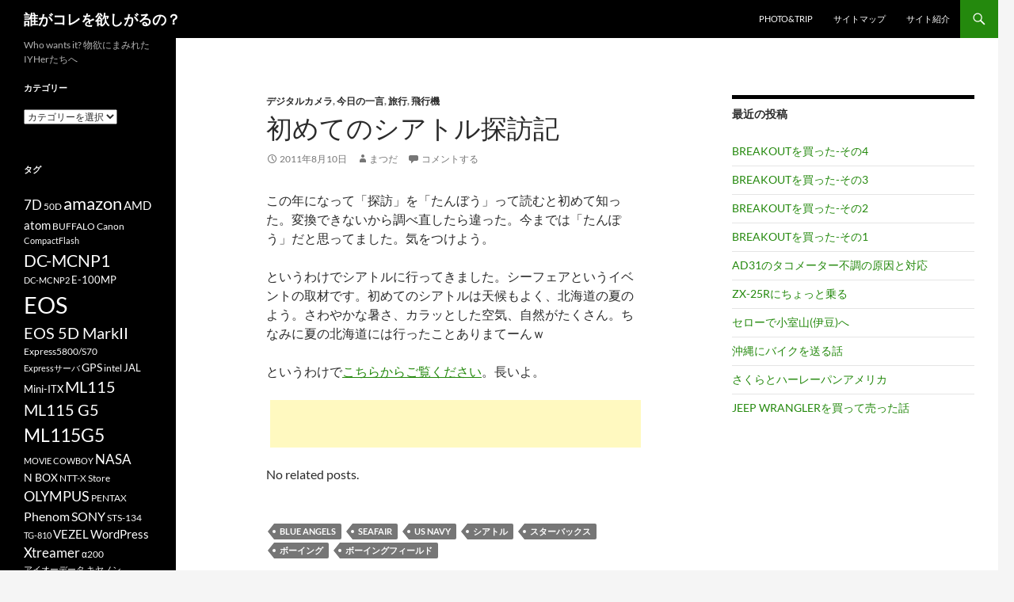

--- FILE ---
content_type: text/html; charset=UTF-8
request_url: https://www.whowants.net/wp/2011/08/%E5%88%9D%E3%82%81%E3%81%A6%E3%81%AE%E3%82%B7%E3%82%A2%E3%83%88%E3%83%AB%E6%8E%A2%E8%A8%AA%E8%A8%98/
body_size: 18112
content:
<!DOCTYPE html>
<html dir="ltr" lang="ja" prefix="og: https://ogp.me/ns#">
<head>
	<meta charset="UTF-8">
	<meta name="viewport" content="width=device-width, initial-scale=1.0">
	<title>初めてのシアトル探訪記 | 誰がコレを欲しがるの？</title>
	<link rel="profile" href="https://gmpg.org/xfn/11">
	<link rel="pingback" href="https://www.whowants.net/wp/xmlrpc.php">
	
		<!-- All in One SEO 4.9.3 - aioseo.com -->
	<meta name="description" content="この年になって「探訪」を「たんぼう」って読むと初めて知った。変換できないから調べ直したら違った。今までは「たん" />
	<meta name="robots" content="max-image-preview:large" />
	<meta name="author" content="まつだ"/>
	<meta name="google-site-verification" content="bsqvxYXP7VPopS4JpTRnezY0bP-KQM5JRUctacqzTXk" />
	<meta name="keywords" content="blue angels,seafair,us navy,シアトル,スターバックス,ボーイング,ボーイングフィールド,デジタルカメラ,今日の一言,旅行,飛行機" />
	<link rel="canonical" href="https://www.whowants.net/wp/2011/08/%e5%88%9d%e3%82%81%e3%81%a6%e3%81%ae%e3%82%b7%e3%82%a2%e3%83%88%e3%83%ab%e6%8e%a2%e8%a8%aa%e8%a8%98/" />
	<meta name="generator" content="All in One SEO (AIOSEO) 4.9.3" />

		<!-- Global site tag (gtag.js) - Google Analytics -->
<script async src="https://www.googletagmanager.com/gtag/js?id=UA-5580933-1"></script>
<script>
 window.dataLayer = window.dataLayer || [];
 function gtag(){dataLayer.push(arguments);}
 gtag('js', new Date());

 gtag('config', 'UA-5580933-1');
</script>
		<meta property="og:locale" content="ja_JP" />
		<meta property="og:site_name" content="誰がコレを欲しがるの？ | Who wants it? 物欲にまみれたIYHerたちへ" />
		<meta property="og:type" content="article" />
		<meta property="og:title" content="初めてのシアトル探訪記 | 誰がコレを欲しがるの？" />
		<meta property="og:description" content="この年になって「探訪」を「たんぼう」って読むと初めて知った。変換できないから調べ直したら違った。今までは「たん" />
		<meta property="og:url" content="https://www.whowants.net/wp/2011/08/%e5%88%9d%e3%82%81%e3%81%a6%e3%81%ae%e3%82%b7%e3%82%a2%e3%83%88%e3%83%ab%e6%8e%a2%e8%a8%aa%e8%a8%98/" />
		<meta property="article:published_time" content="2011-08-10T00:38:41+00:00" />
		<meta property="article:modified_time" content="2011-08-28T03:19:00+00:00" />
		<meta name="twitter:card" content="summary" />
		<meta name="twitter:title" content="初めてのシアトル探訪記 | 誰がコレを欲しがるの？" />
		<meta name="twitter:description" content="この年になって「探訪」を「たんぼう」って読むと初めて知った。変換できないから調べ直したら違った。今までは「たん" />
		<script type="application/ld+json" class="aioseo-schema">
			{"@context":"https:\/\/schema.org","@graph":[{"@type":"Article","@id":"https:\/\/www.whowants.net\/wp\/2011\/08\/%e5%88%9d%e3%82%81%e3%81%a6%e3%81%ae%e3%82%b7%e3%82%a2%e3%83%88%e3%83%ab%e6%8e%a2%e8%a8%aa%e8%a8%98\/#article","name":"\u521d\u3081\u3066\u306e\u30b7\u30a2\u30c8\u30eb\u63a2\u8a2a\u8a18 | \u8ab0\u304c\u30b3\u30ec\u3092\u6b32\u3057\u304c\u308b\u306e\uff1f","headline":"\u521d\u3081\u3066\u306e\u30b7\u30a2\u30c8\u30eb\u63a2\u8a2a\u8a18","author":{"@id":"https:\/\/www.whowants.net\/wp\/author\/matsuda\/#author"},"publisher":{"@id":"https:\/\/www.whowants.net\/wp\/#person"},"image":{"@type":"ImageObject","@id":"https:\/\/www.whowants.net\/wp\/2011\/08\/%e5%88%9d%e3%82%81%e3%81%a6%e3%81%ae%e3%82%b7%e3%82%a2%e3%83%88%e3%83%ab%e6%8e%a2%e8%a8%aa%e8%a8%98\/#articleImage","url":"https:\/\/secure.gravatar.com\/avatar\/66de183db70f8bdfd6ec4e9ac1f25d8b67562cb92015185880770010c8068f46?s=96&d=wavatar&r=g","width":96,"height":96,"caption":"\u307e\u3064\u3060"},"datePublished":"2011-08-10T09:38:41+09:00","dateModified":"2011-08-28T12:19:00+09:00","inLanguage":"ja","mainEntityOfPage":{"@id":"https:\/\/www.whowants.net\/wp\/2011\/08\/%e5%88%9d%e3%82%81%e3%81%a6%e3%81%ae%e3%82%b7%e3%82%a2%e3%83%88%e3%83%ab%e6%8e%a2%e8%a8%aa%e8%a8%98\/#webpage"},"isPartOf":{"@id":"https:\/\/www.whowants.net\/wp\/2011\/08\/%e5%88%9d%e3%82%81%e3%81%a6%e3%81%ae%e3%82%b7%e3%82%a2%e3%83%88%e3%83%ab%e6%8e%a2%e8%a8%aa%e8%a8%98\/#webpage"},"articleSection":"\u30c7\u30b8\u30bf\u30eb\u30ab\u30e1\u30e9, \u4eca\u65e5\u306e\u4e00\u8a00, \u65c5\u884c, \u98db\u884c\u6a5f, Blue Angels, Seafair, US NAVY, \u30b7\u30a2\u30c8\u30eb, \u30b9\u30bf\u30fc\u30d0\u30c3\u30af\u30b9, \u30dc\u30fc\u30a4\u30f3\u30b0, \u30dc\u30fc\u30a4\u30f3\u30b0\u30d5\u30a3\u30fc\u30eb\u30c9"},{"@type":"BreadcrumbList","@id":"https:\/\/www.whowants.net\/wp\/2011\/08\/%e5%88%9d%e3%82%81%e3%81%a6%e3%81%ae%e3%82%b7%e3%82%a2%e3%83%88%e3%83%ab%e6%8e%a2%e8%a8%aa%e8%a8%98\/#breadcrumblist","itemListElement":[{"@type":"ListItem","@id":"https:\/\/www.whowants.net\/wp#listItem","position":1,"name":"Home","item":"https:\/\/www.whowants.net\/wp","nextItem":{"@type":"ListItem","@id":"https:\/\/www.whowants.net\/wp\/topics\/simpleword\/#listItem","name":"\u4eca\u65e5\u306e\u4e00\u8a00"}},{"@type":"ListItem","@id":"https:\/\/www.whowants.net\/wp\/topics\/simpleword\/#listItem","position":2,"name":"\u4eca\u65e5\u306e\u4e00\u8a00","item":"https:\/\/www.whowants.net\/wp\/topics\/simpleword\/","nextItem":{"@type":"ListItem","@id":"https:\/\/www.whowants.net\/wp\/2011\/08\/%e5%88%9d%e3%82%81%e3%81%a6%e3%81%ae%e3%82%b7%e3%82%a2%e3%83%88%e3%83%ab%e6%8e%a2%e8%a8%aa%e8%a8%98\/#listItem","name":"\u521d\u3081\u3066\u306e\u30b7\u30a2\u30c8\u30eb\u63a2\u8a2a\u8a18"},"previousItem":{"@type":"ListItem","@id":"https:\/\/www.whowants.net\/wp#listItem","name":"Home"}},{"@type":"ListItem","@id":"https:\/\/www.whowants.net\/wp\/2011\/08\/%e5%88%9d%e3%82%81%e3%81%a6%e3%81%ae%e3%82%b7%e3%82%a2%e3%83%88%e3%83%ab%e6%8e%a2%e8%a8%aa%e8%a8%98\/#listItem","position":3,"name":"\u521d\u3081\u3066\u306e\u30b7\u30a2\u30c8\u30eb\u63a2\u8a2a\u8a18","previousItem":{"@type":"ListItem","@id":"https:\/\/www.whowants.net\/wp\/topics\/simpleword\/#listItem","name":"\u4eca\u65e5\u306e\u4e00\u8a00"}}]},{"@type":"Person","@id":"https:\/\/www.whowants.net\/wp\/#person","name":"\u307e\u3064\u3060","image":{"@type":"ImageObject","@id":"https:\/\/www.whowants.net\/wp\/2011\/08\/%e5%88%9d%e3%82%81%e3%81%a6%e3%81%ae%e3%82%b7%e3%82%a2%e3%83%88%e3%83%ab%e6%8e%a2%e8%a8%aa%e8%a8%98\/#personImage","url":"https:\/\/secure.gravatar.com\/avatar\/66de183db70f8bdfd6ec4e9ac1f25d8b67562cb92015185880770010c8068f46?s=96&d=wavatar&r=g","width":96,"height":96,"caption":"\u307e\u3064\u3060"}},{"@type":"Person","@id":"https:\/\/www.whowants.net\/wp\/author\/matsuda\/#author","url":"https:\/\/www.whowants.net\/wp\/author\/matsuda\/","name":"\u307e\u3064\u3060","image":{"@type":"ImageObject","@id":"https:\/\/www.whowants.net\/wp\/2011\/08\/%e5%88%9d%e3%82%81%e3%81%a6%e3%81%ae%e3%82%b7%e3%82%a2%e3%83%88%e3%83%ab%e6%8e%a2%e8%a8%aa%e8%a8%98\/#authorImage","url":"https:\/\/secure.gravatar.com\/avatar\/66de183db70f8bdfd6ec4e9ac1f25d8b67562cb92015185880770010c8068f46?s=96&d=wavatar&r=g","width":96,"height":96,"caption":"\u307e\u3064\u3060"}},{"@type":"WebPage","@id":"https:\/\/www.whowants.net\/wp\/2011\/08\/%e5%88%9d%e3%82%81%e3%81%a6%e3%81%ae%e3%82%b7%e3%82%a2%e3%83%88%e3%83%ab%e6%8e%a2%e8%a8%aa%e8%a8%98\/#webpage","url":"https:\/\/www.whowants.net\/wp\/2011\/08\/%e5%88%9d%e3%82%81%e3%81%a6%e3%81%ae%e3%82%b7%e3%82%a2%e3%83%88%e3%83%ab%e6%8e%a2%e8%a8%aa%e8%a8%98\/","name":"\u521d\u3081\u3066\u306e\u30b7\u30a2\u30c8\u30eb\u63a2\u8a2a\u8a18 | \u8ab0\u304c\u30b3\u30ec\u3092\u6b32\u3057\u304c\u308b\u306e\uff1f","description":"\u3053\u306e\u5e74\u306b\u306a\u3063\u3066\u300c\u63a2\u8a2a\u300d\u3092\u300c\u305f\u3093\u307c\u3046\u300d\u3063\u3066\u8aad\u3080\u3068\u521d\u3081\u3066\u77e5\u3063\u305f\u3002\u5909\u63db\u3067\u304d\u306a\u3044\u304b\u3089\u8abf\u3079\u76f4\u3057\u305f\u3089\u9055\u3063\u305f\u3002\u4eca\u307e\u3067\u306f\u300c\u305f\u3093","inLanguage":"ja","isPartOf":{"@id":"https:\/\/www.whowants.net\/wp\/#website"},"breadcrumb":{"@id":"https:\/\/www.whowants.net\/wp\/2011\/08\/%e5%88%9d%e3%82%81%e3%81%a6%e3%81%ae%e3%82%b7%e3%82%a2%e3%83%88%e3%83%ab%e6%8e%a2%e8%a8%aa%e8%a8%98\/#breadcrumblist"},"author":{"@id":"https:\/\/www.whowants.net\/wp\/author\/matsuda\/#author"},"creator":{"@id":"https:\/\/www.whowants.net\/wp\/author\/matsuda\/#author"},"datePublished":"2011-08-10T09:38:41+09:00","dateModified":"2011-08-28T12:19:00+09:00"},{"@type":"WebSite","@id":"https:\/\/www.whowants.net\/wp\/#website","url":"https:\/\/www.whowants.net\/wp\/","name":"\u8ab0\u304c\u30b3\u30ec\u3092\u6b32\u3057\u304c\u308b\u306e\uff1f","description":"Who wants it? \u7269\u6b32\u306b\u307e\u307f\u308c\u305fIYHer\u305f\u3061\u3078","inLanguage":"ja","publisher":{"@id":"https:\/\/www.whowants.net\/wp\/#person"}}]}
		</script>
		<!-- All in One SEO -->

<link rel='dns-prefetch' href='//stats.wp.com' />
<link rel='preconnect' href='//c0.wp.com' />
<link rel='preconnect' href='//i0.wp.com' />
<link rel="alternate" type="application/rss+xml" title="誰がコレを欲しがるの？ &raquo; フィード" href="https://www.whowants.net/wp/feed/" />
<link rel="alternate" type="application/rss+xml" title="誰がコレを欲しがるの？ &raquo; コメントフィード" href="https://www.whowants.net/wp/comments/feed/" />
<link rel="alternate" type="application/rss+xml" title="誰がコレを欲しがるの？ &raquo; 初めてのシアトル探訪記 のコメントのフィード" href="https://www.whowants.net/wp/2011/08/%e5%88%9d%e3%82%81%e3%81%a6%e3%81%ae%e3%82%b7%e3%82%a2%e3%83%88%e3%83%ab%e6%8e%a2%e8%a8%aa%e8%a8%98/feed/" />
<link rel="alternate" title="oEmbed (JSON)" type="application/json+oembed" href="https://www.whowants.net/wp/wp-json/oembed/1.0/embed?url=https%3A%2F%2Fwww.whowants.net%2Fwp%2F2011%2F08%2F%25e5%2588%259d%25e3%2582%2581%25e3%2581%25a6%25e3%2581%25ae%25e3%2582%25b7%25e3%2582%25a2%25e3%2583%2588%25e3%2583%25ab%25e6%258e%25a2%25e8%25a8%25aa%25e8%25a8%2598%2F" />
<link rel="alternate" title="oEmbed (XML)" type="text/xml+oembed" href="https://www.whowants.net/wp/wp-json/oembed/1.0/embed?url=https%3A%2F%2Fwww.whowants.net%2Fwp%2F2011%2F08%2F%25e5%2588%259d%25e3%2582%2581%25e3%2581%25a6%25e3%2581%25ae%25e3%2582%25b7%25e3%2582%25a2%25e3%2583%2588%25e3%2583%25ab%25e6%258e%25a2%25e8%25a8%25aa%25e8%25a8%2598%2F&#038;format=xml" />
<style id='wp-img-auto-sizes-contain-inline-css'>
img:is([sizes=auto i],[sizes^="auto," i]){contain-intrinsic-size:3000px 1500px}
/*# sourceURL=wp-img-auto-sizes-contain-inline-css */
</style>
<link rel='stylesheet' id='twentyfourteen-jetpack-css' href='https://c0.wp.com/p/jetpack/15.4/modules/theme-tools/compat/twentyfourteen.css' media='all' />
<style id='wp-emoji-styles-inline-css'>

	img.wp-smiley, img.emoji {
		display: inline !important;
		border: none !important;
		box-shadow: none !important;
		height: 1em !important;
		width: 1em !important;
		margin: 0 0.07em !important;
		vertical-align: -0.1em !important;
		background: none !important;
		padding: 0 !important;
	}
/*# sourceURL=wp-emoji-styles-inline-css */
</style>
<style id='wp-block-library-inline-css'>
:root{--wp-block-synced-color:#7a00df;--wp-block-synced-color--rgb:122,0,223;--wp-bound-block-color:var(--wp-block-synced-color);--wp-editor-canvas-background:#ddd;--wp-admin-theme-color:#007cba;--wp-admin-theme-color--rgb:0,124,186;--wp-admin-theme-color-darker-10:#006ba1;--wp-admin-theme-color-darker-10--rgb:0,107,160.5;--wp-admin-theme-color-darker-20:#005a87;--wp-admin-theme-color-darker-20--rgb:0,90,135;--wp-admin-border-width-focus:2px}@media (min-resolution:192dpi){:root{--wp-admin-border-width-focus:1.5px}}.wp-element-button{cursor:pointer}:root .has-very-light-gray-background-color{background-color:#eee}:root .has-very-dark-gray-background-color{background-color:#313131}:root .has-very-light-gray-color{color:#eee}:root .has-very-dark-gray-color{color:#313131}:root .has-vivid-green-cyan-to-vivid-cyan-blue-gradient-background{background:linear-gradient(135deg,#00d084,#0693e3)}:root .has-purple-crush-gradient-background{background:linear-gradient(135deg,#34e2e4,#4721fb 50%,#ab1dfe)}:root .has-hazy-dawn-gradient-background{background:linear-gradient(135deg,#faaca8,#dad0ec)}:root .has-subdued-olive-gradient-background{background:linear-gradient(135deg,#fafae1,#67a671)}:root .has-atomic-cream-gradient-background{background:linear-gradient(135deg,#fdd79a,#004a59)}:root .has-nightshade-gradient-background{background:linear-gradient(135deg,#330968,#31cdcf)}:root .has-midnight-gradient-background{background:linear-gradient(135deg,#020381,#2874fc)}:root{--wp--preset--font-size--normal:16px;--wp--preset--font-size--huge:42px}.has-regular-font-size{font-size:1em}.has-larger-font-size{font-size:2.625em}.has-normal-font-size{font-size:var(--wp--preset--font-size--normal)}.has-huge-font-size{font-size:var(--wp--preset--font-size--huge)}:root .has-text-align-center{text-align:center}:root .has-text-align-left{text-align:left}:root .has-text-align-right{text-align:right}.has-fit-text{white-space:nowrap!important}#end-resizable-editor-section{display:none}.aligncenter{clear:both}.items-justified-left{justify-content:flex-start}.items-justified-center{justify-content:center}.items-justified-right{justify-content:flex-end}.items-justified-space-between{justify-content:space-between}.screen-reader-text{word-wrap:normal!important;border:0;clip-path:inset(50%);height:1px;margin:-1px;overflow:hidden;padding:0;position:absolute;width:1px}.screen-reader-text:focus{background-color:#ddd;clip-path:none;color:#444;display:block;font-size:1em;height:auto;left:5px;line-height:normal;padding:15px 23px 14px;text-decoration:none;top:5px;width:auto;z-index:100000}html :where(.has-border-color){border-style:solid}html :where([style*=border-top-color]){border-top-style:solid}html :where([style*=border-right-color]){border-right-style:solid}html :where([style*=border-bottom-color]){border-bottom-style:solid}html :where([style*=border-left-color]){border-left-style:solid}html :where([style*=border-width]){border-style:solid}html :where([style*=border-top-width]){border-top-style:solid}html :where([style*=border-right-width]){border-right-style:solid}html :where([style*=border-bottom-width]){border-bottom-style:solid}html :where([style*=border-left-width]){border-left-style:solid}html :where(img[class*=wp-image-]){height:auto;max-width:100%}:where(figure){margin:0 0 1em}html :where(.is-position-sticky){--wp-admin--admin-bar--position-offset:var(--wp-admin--admin-bar--height,0px)}@media screen and (max-width:600px){html :where(.is-position-sticky){--wp-admin--admin-bar--position-offset:0px}}

/*# sourceURL=wp-block-library-inline-css */
</style><style id='global-styles-inline-css'>
:root{--wp--preset--aspect-ratio--square: 1;--wp--preset--aspect-ratio--4-3: 4/3;--wp--preset--aspect-ratio--3-4: 3/4;--wp--preset--aspect-ratio--3-2: 3/2;--wp--preset--aspect-ratio--2-3: 2/3;--wp--preset--aspect-ratio--16-9: 16/9;--wp--preset--aspect-ratio--9-16: 9/16;--wp--preset--color--black: #000;--wp--preset--color--cyan-bluish-gray: #abb8c3;--wp--preset--color--white: #fff;--wp--preset--color--pale-pink: #f78da7;--wp--preset--color--vivid-red: #cf2e2e;--wp--preset--color--luminous-vivid-orange: #ff6900;--wp--preset--color--luminous-vivid-amber: #fcb900;--wp--preset--color--light-green-cyan: #7bdcb5;--wp--preset--color--vivid-green-cyan: #00d084;--wp--preset--color--pale-cyan-blue: #8ed1fc;--wp--preset--color--vivid-cyan-blue: #0693e3;--wp--preset--color--vivid-purple: #9b51e0;--wp--preset--color--green: #24890d;--wp--preset--color--dark-gray: #2b2b2b;--wp--preset--color--medium-gray: #767676;--wp--preset--color--light-gray: #f5f5f5;--wp--preset--gradient--vivid-cyan-blue-to-vivid-purple: linear-gradient(135deg,rgb(6,147,227) 0%,rgb(155,81,224) 100%);--wp--preset--gradient--light-green-cyan-to-vivid-green-cyan: linear-gradient(135deg,rgb(122,220,180) 0%,rgb(0,208,130) 100%);--wp--preset--gradient--luminous-vivid-amber-to-luminous-vivid-orange: linear-gradient(135deg,rgb(252,185,0) 0%,rgb(255,105,0) 100%);--wp--preset--gradient--luminous-vivid-orange-to-vivid-red: linear-gradient(135deg,rgb(255,105,0) 0%,rgb(207,46,46) 100%);--wp--preset--gradient--very-light-gray-to-cyan-bluish-gray: linear-gradient(135deg,rgb(238,238,238) 0%,rgb(169,184,195) 100%);--wp--preset--gradient--cool-to-warm-spectrum: linear-gradient(135deg,rgb(74,234,220) 0%,rgb(151,120,209) 20%,rgb(207,42,186) 40%,rgb(238,44,130) 60%,rgb(251,105,98) 80%,rgb(254,248,76) 100%);--wp--preset--gradient--blush-light-purple: linear-gradient(135deg,rgb(255,206,236) 0%,rgb(152,150,240) 100%);--wp--preset--gradient--blush-bordeaux: linear-gradient(135deg,rgb(254,205,165) 0%,rgb(254,45,45) 50%,rgb(107,0,62) 100%);--wp--preset--gradient--luminous-dusk: linear-gradient(135deg,rgb(255,203,112) 0%,rgb(199,81,192) 50%,rgb(65,88,208) 100%);--wp--preset--gradient--pale-ocean: linear-gradient(135deg,rgb(255,245,203) 0%,rgb(182,227,212) 50%,rgb(51,167,181) 100%);--wp--preset--gradient--electric-grass: linear-gradient(135deg,rgb(202,248,128) 0%,rgb(113,206,126) 100%);--wp--preset--gradient--midnight: linear-gradient(135deg,rgb(2,3,129) 0%,rgb(40,116,252) 100%);--wp--preset--font-size--small: 13px;--wp--preset--font-size--medium: 20px;--wp--preset--font-size--large: 36px;--wp--preset--font-size--x-large: 42px;--wp--preset--spacing--20: 0.44rem;--wp--preset--spacing--30: 0.67rem;--wp--preset--spacing--40: 1rem;--wp--preset--spacing--50: 1.5rem;--wp--preset--spacing--60: 2.25rem;--wp--preset--spacing--70: 3.38rem;--wp--preset--spacing--80: 5.06rem;--wp--preset--shadow--natural: 6px 6px 9px rgba(0, 0, 0, 0.2);--wp--preset--shadow--deep: 12px 12px 50px rgba(0, 0, 0, 0.4);--wp--preset--shadow--sharp: 6px 6px 0px rgba(0, 0, 0, 0.2);--wp--preset--shadow--outlined: 6px 6px 0px -3px rgb(255, 255, 255), 6px 6px rgb(0, 0, 0);--wp--preset--shadow--crisp: 6px 6px 0px rgb(0, 0, 0);}:where(.is-layout-flex){gap: 0.5em;}:where(.is-layout-grid){gap: 0.5em;}body .is-layout-flex{display: flex;}.is-layout-flex{flex-wrap: wrap;align-items: center;}.is-layout-flex > :is(*, div){margin: 0;}body .is-layout-grid{display: grid;}.is-layout-grid > :is(*, div){margin: 0;}:where(.wp-block-columns.is-layout-flex){gap: 2em;}:where(.wp-block-columns.is-layout-grid){gap: 2em;}:where(.wp-block-post-template.is-layout-flex){gap: 1.25em;}:where(.wp-block-post-template.is-layout-grid){gap: 1.25em;}.has-black-color{color: var(--wp--preset--color--black) !important;}.has-cyan-bluish-gray-color{color: var(--wp--preset--color--cyan-bluish-gray) !important;}.has-white-color{color: var(--wp--preset--color--white) !important;}.has-pale-pink-color{color: var(--wp--preset--color--pale-pink) !important;}.has-vivid-red-color{color: var(--wp--preset--color--vivid-red) !important;}.has-luminous-vivid-orange-color{color: var(--wp--preset--color--luminous-vivid-orange) !important;}.has-luminous-vivid-amber-color{color: var(--wp--preset--color--luminous-vivid-amber) !important;}.has-light-green-cyan-color{color: var(--wp--preset--color--light-green-cyan) !important;}.has-vivid-green-cyan-color{color: var(--wp--preset--color--vivid-green-cyan) !important;}.has-pale-cyan-blue-color{color: var(--wp--preset--color--pale-cyan-blue) !important;}.has-vivid-cyan-blue-color{color: var(--wp--preset--color--vivid-cyan-blue) !important;}.has-vivid-purple-color{color: var(--wp--preset--color--vivid-purple) !important;}.has-black-background-color{background-color: var(--wp--preset--color--black) !important;}.has-cyan-bluish-gray-background-color{background-color: var(--wp--preset--color--cyan-bluish-gray) !important;}.has-white-background-color{background-color: var(--wp--preset--color--white) !important;}.has-pale-pink-background-color{background-color: var(--wp--preset--color--pale-pink) !important;}.has-vivid-red-background-color{background-color: var(--wp--preset--color--vivid-red) !important;}.has-luminous-vivid-orange-background-color{background-color: var(--wp--preset--color--luminous-vivid-orange) !important;}.has-luminous-vivid-amber-background-color{background-color: var(--wp--preset--color--luminous-vivid-amber) !important;}.has-light-green-cyan-background-color{background-color: var(--wp--preset--color--light-green-cyan) !important;}.has-vivid-green-cyan-background-color{background-color: var(--wp--preset--color--vivid-green-cyan) !important;}.has-pale-cyan-blue-background-color{background-color: var(--wp--preset--color--pale-cyan-blue) !important;}.has-vivid-cyan-blue-background-color{background-color: var(--wp--preset--color--vivid-cyan-blue) !important;}.has-vivid-purple-background-color{background-color: var(--wp--preset--color--vivid-purple) !important;}.has-black-border-color{border-color: var(--wp--preset--color--black) !important;}.has-cyan-bluish-gray-border-color{border-color: var(--wp--preset--color--cyan-bluish-gray) !important;}.has-white-border-color{border-color: var(--wp--preset--color--white) !important;}.has-pale-pink-border-color{border-color: var(--wp--preset--color--pale-pink) !important;}.has-vivid-red-border-color{border-color: var(--wp--preset--color--vivid-red) !important;}.has-luminous-vivid-orange-border-color{border-color: var(--wp--preset--color--luminous-vivid-orange) !important;}.has-luminous-vivid-amber-border-color{border-color: var(--wp--preset--color--luminous-vivid-amber) !important;}.has-light-green-cyan-border-color{border-color: var(--wp--preset--color--light-green-cyan) !important;}.has-vivid-green-cyan-border-color{border-color: var(--wp--preset--color--vivid-green-cyan) !important;}.has-pale-cyan-blue-border-color{border-color: var(--wp--preset--color--pale-cyan-blue) !important;}.has-vivid-cyan-blue-border-color{border-color: var(--wp--preset--color--vivid-cyan-blue) !important;}.has-vivid-purple-border-color{border-color: var(--wp--preset--color--vivid-purple) !important;}.has-vivid-cyan-blue-to-vivid-purple-gradient-background{background: var(--wp--preset--gradient--vivid-cyan-blue-to-vivid-purple) !important;}.has-light-green-cyan-to-vivid-green-cyan-gradient-background{background: var(--wp--preset--gradient--light-green-cyan-to-vivid-green-cyan) !important;}.has-luminous-vivid-amber-to-luminous-vivid-orange-gradient-background{background: var(--wp--preset--gradient--luminous-vivid-amber-to-luminous-vivid-orange) !important;}.has-luminous-vivid-orange-to-vivid-red-gradient-background{background: var(--wp--preset--gradient--luminous-vivid-orange-to-vivid-red) !important;}.has-very-light-gray-to-cyan-bluish-gray-gradient-background{background: var(--wp--preset--gradient--very-light-gray-to-cyan-bluish-gray) !important;}.has-cool-to-warm-spectrum-gradient-background{background: var(--wp--preset--gradient--cool-to-warm-spectrum) !important;}.has-blush-light-purple-gradient-background{background: var(--wp--preset--gradient--blush-light-purple) !important;}.has-blush-bordeaux-gradient-background{background: var(--wp--preset--gradient--blush-bordeaux) !important;}.has-luminous-dusk-gradient-background{background: var(--wp--preset--gradient--luminous-dusk) !important;}.has-pale-ocean-gradient-background{background: var(--wp--preset--gradient--pale-ocean) !important;}.has-electric-grass-gradient-background{background: var(--wp--preset--gradient--electric-grass) !important;}.has-midnight-gradient-background{background: var(--wp--preset--gradient--midnight) !important;}.has-small-font-size{font-size: var(--wp--preset--font-size--small) !important;}.has-medium-font-size{font-size: var(--wp--preset--font-size--medium) !important;}.has-large-font-size{font-size: var(--wp--preset--font-size--large) !important;}.has-x-large-font-size{font-size: var(--wp--preset--font-size--x-large) !important;}
/*# sourceURL=global-styles-inline-css */
</style>

<style id='classic-theme-styles-inline-css'>
.wp-block-button__link{background-color:#32373c;border-radius:9999px;box-shadow:none;color:#fff;font-size:1.125em;padding:calc(.667em + 2px) calc(1.333em + 2px);text-decoration:none}.wp-block-file__button{background:#32373c;color:#fff}.wp-block-accordion-heading{margin:0}.wp-block-accordion-heading__toggle{background-color:inherit!important;color:inherit!important}.wp-block-accordion-heading__toggle:not(:focus-visible){outline:none}.wp-block-accordion-heading__toggle:focus,.wp-block-accordion-heading__toggle:hover{background-color:inherit!important;border:none;box-shadow:none;color:inherit;padding:var(--wp--preset--spacing--20,1em) 0;text-decoration:none}.wp-block-accordion-heading__toggle:focus-visible{outline:auto;outline-offset:0}
/*# sourceURL=https://www.whowants.net/wp/wp-content/plugins/gutenberg/build/styles/block-library/classic.css */
</style>
<link rel='stylesheet' id='contact-form-7-css' href='https://www.whowants.net/wp/wp-content/plugins/contact-form-7/includes/css/styles.css?ver=6.1.4' media='all' />
<link rel='stylesheet' id='responsive-lightbox-swipebox-css' href='https://www.whowants.net/wp/wp-content/plugins/responsive-lightbox/assets/swipebox/swipebox.min.css?ver=1.5.2' media='all' />
<link rel='stylesheet' id='child-pages-shortcode-css-css' href='https://www.whowants.net/wp/wp-content/plugins/child-pages-shortcode/css/child-pages-shortcode.min.css?ver=1.1.4' media='all' />
<link rel='stylesheet' id='twentyfourteen-lato-css' href='https://www.whowants.net/wp/wp-content/themes/twentyfourteen/fonts/font-lato.css?ver=20230328' media='all' />
<link rel='stylesheet' id='genericons-css' href='https://c0.wp.com/p/jetpack/15.4/_inc/genericons/genericons/genericons.css' media='all' />
<link rel='stylesheet' id='twentyfourteen-style-css' href='https://www.whowants.net/wp/wp-content/themes/twentyfourteen/style.css?ver=20251202' media='all' />
<link rel='stylesheet' id='twentyfourteen-block-style-css' href='https://www.whowants.net/wp/wp-content/themes/twentyfourteen/css/blocks.css?ver=20250715' media='all' />
<link rel='stylesheet' id='taxopress-frontend-css-css' href='https://www.whowants.net/wp/wp-content/plugins/simple-tags/assets/frontend/css/frontend.css?ver=3.43.0' media='all' />
<script src="https://c0.wp.com/c/6.9/wp-includes/js/jquery/jquery.min.js" id="jquery-core-js"></script>
<script src="https://c0.wp.com/c/6.9/wp-includes/js/jquery/jquery-migrate.min.js" id="jquery-migrate-js"></script>
<script src="https://www.whowants.net/wp/wp-content/plugins/responsive-lightbox/assets/dompurify/purify.min.js?ver=3.3.1" id="dompurify-js"></script>
<script id="responsive-lightbox-sanitizer-js-before">
window.RLG = window.RLG || {}; window.RLG.sanitizeAllowedHosts = ["youtube.com","www.youtube.com","youtu.be","vimeo.com","player.vimeo.com"];
//# sourceURL=responsive-lightbox-sanitizer-js-before
</script>
<script src="https://www.whowants.net/wp/wp-content/plugins/responsive-lightbox/js/sanitizer.js?ver=2.6.1" id="responsive-lightbox-sanitizer-js"></script>
<script src="https://www.whowants.net/wp/wp-content/plugins/responsive-lightbox/assets/swipebox/jquery.swipebox.min.js?ver=1.5.2" id="responsive-lightbox-swipebox-js"></script>
<script src="https://c0.wp.com/c/6.9/wp-includes/js/underscore.min.js" id="underscore-js"></script>
<script src="https://www.whowants.net/wp/wp-content/plugins/responsive-lightbox/assets/infinitescroll/infinite-scroll.pkgd.min.js?ver=4.0.1" id="responsive-lightbox-infinite-scroll-js"></script>
<script id="responsive-lightbox-js-before">
var rlArgs = {"script":"swipebox","selector":"lightbox","customEvents":"","activeGalleries":true,"animation":false,"hideCloseButtonOnMobile":false,"removeBarsOnMobile":false,"hideBars":true,"hideBarsDelay":5000,"videoMaxWidth":1080,"useSVG":true,"loopAtEnd":false,"woocommerce_gallery":false,"ajaxurl":"https:\/\/www.whowants.net\/wp\/wp-admin\/admin-ajax.php","nonce":"a429583aaa","preview":false,"postId":5746,"scriptExtension":false};

//# sourceURL=responsive-lightbox-js-before
</script>
<script src="https://www.whowants.net/wp/wp-content/plugins/responsive-lightbox/js/front.js?ver=2.6.1" id="responsive-lightbox-js"></script>
<script src="https://www.whowants.net/wp/wp-content/plugins/child-pages-shortcode/js/child-pages-shortcode.min.js?ver=1.1.4" id="child-pages-shortcode-js"></script>
<script src="https://www.whowants.net/wp/wp-content/themes/twentyfourteen/js/functions.js?ver=20250729" id="twentyfourteen-script-js" defer data-wp-strategy="defer"></script>
<script src="https://www.whowants.net/wp/wp-content/plugins/simple-tags/assets/frontend/js/frontend.js?ver=3.43.0" id="taxopress-frontend-js-js"></script>
<link rel="https://api.w.org/" href="https://www.whowants.net/wp/wp-json/" /><link rel="alternate" title="JSON" type="application/json" href="https://www.whowants.net/wp/wp-json/wp/v2/posts/5746" /><link rel="EditURI" type="application/rsd+xml" title="RSD" href="https://www.whowants.net/wp/xmlrpc.php?rsd" />
	<style>img#wpstats{display:none}</style>
		<link id='MediaRSS' rel='alternate' type='application/rss+xml' title='NextGEN Gallery RSS Feed' href='https://www.whowants.net/wp/wp-content/plugins/nextgen-gallery/src/Legacy/xml/media-rss.php' />
<link rel="amphtml" href="https://www.whowants.net/wp/2011/08/%E5%88%9D%E3%82%81%E3%81%A6%E3%81%AE%E3%82%B7%E3%82%A2%E3%83%88%E3%83%AB%E6%8E%A2%E8%A8%AA%E8%A8%98/?amp=1"><link rel="icon" href="https://i0.wp.com/www.whowants.net/wp/wp-content/uploads/2013/04/cropped-DSCF0123s.jpg?fit=32%2C32&#038;ssl=1" sizes="32x32" />
<link rel="icon" href="https://i0.wp.com/www.whowants.net/wp/wp-content/uploads/2013/04/cropped-DSCF0123s.jpg?fit=192%2C192&#038;ssl=1" sizes="192x192" />
<link rel="apple-touch-icon" href="https://i0.wp.com/www.whowants.net/wp/wp-content/uploads/2013/04/cropped-DSCF0123s.jpg?fit=180%2C180&#038;ssl=1" />
<meta name="msapplication-TileImage" content="https://i0.wp.com/www.whowants.net/wp/wp-content/uploads/2013/04/cropped-DSCF0123s.jpg?fit=270%2C270&#038;ssl=1" />
<link rel='stylesheet' id='yarppRelatedCss-css' href='https://www.whowants.net/wp/wp-content/plugins/yet-another-related-posts-plugin/style/related.css?ver=5.30.11' media='all' />
</head>

<body data-rsssl=1 class="wp-singular post-template-default single single-post postid-5746 single-format-standard wp-embed-responsive wp-theme-twentyfourteen masthead-fixed singular">
<a class="screen-reader-text skip-link" href="#content">
	コンテンツへスキップ</a>
<div id="page" class="hfeed site">
		
	<header id="masthead" class="site-header">
		<div class="header-main">
							<h1 class="site-title"><a href="https://www.whowants.net/wp/" rel="home" >誰がコレを欲しがるの？</a></h1>
			
			<div class="search-toggle">
				<a href="#search-container" class="screen-reader-text" aria-expanded="false" aria-controls="search-container">
					検索				</a>
			</div>

			<nav id="primary-navigation" class="site-navigation primary-navigation">
				<button class="menu-toggle">メインメニュー</button>
				<div class="menu-top-navigation-container"><ul id="primary-menu" class="nav-menu"><li id="menu-item-9162" class="menu-item menu-item-type-post_type menu-item-object-page menu-item-9162"><a href="https://www.whowants.net/wp/photo/">Photo&#038;Trip</a></li>
<li id="menu-item-9163" class="menu-item menu-item-type-post_type menu-item-object-page menu-item-9163"><a href="https://www.whowants.net/wp/%e3%82%b5%e3%82%a4%e3%83%88%e3%83%9e%e3%83%83%e3%83%97/">サイトマップ</a></li>
<li id="menu-item-9164" class="menu-item menu-item-type-post_type menu-item-object-page menu-item-9164"><a href="https://www.whowants.net/wp/about/">サイト紹介</a></li>
</ul></div>			</nav>
		</div>

		<div id="search-container" class="search-box-wrapper hide">
			<div class="search-box">
				<form role="search" method="get" class="search-form" action="https://www.whowants.net/wp/">
				<label>
					<span class="screen-reader-text">検索:</span>
					<input type="search" class="search-field" placeholder="検索&hellip;" value="" name="s" />
				</label>
				<input type="submit" class="search-submit" value="検索" />
			</form>			</div>
		</div>
	</header><!-- #masthead -->

	<div id="main" class="site-main">

	<div id="primary" class="content-area">
		<div id="content" class="site-content" role="main">
			
<article id="post-5746" class="post-5746 post type-post status-publish format-standard hentry category-digitalcamera category-simpleword category-travel category-airplane tag-blue-angels tag-seafair tag-us-navy tag-1001 tag-1007 tag-1005 tag-1006">
	
	<header class="entry-header">
				<div class="entry-meta">
			<span class="cat-links"><a href="https://www.whowants.net/wp/topics/digitalcamera/" rel="category tag">デジタルカメラ</a>, <a href="https://www.whowants.net/wp/topics/simpleword/" rel="category tag">今日の一言</a>, <a href="https://www.whowants.net/wp/topics/travel/" rel="category tag">旅行</a>, <a href="https://www.whowants.net/wp/topics/airplane/" rel="category tag">飛行機</a></span>
		</div>
			<h1 class="entry-title">初めてのシアトル探訪記</h1>
		<div class="entry-meta">
			<span class="entry-date"><a href="https://www.whowants.net/wp/2011/08/%e5%88%9d%e3%82%81%e3%81%a6%e3%81%ae%e3%82%b7%e3%82%a2%e3%83%88%e3%83%ab%e6%8e%a2%e8%a8%aa%e8%a8%98/" rel="bookmark"><time class="entry-date" datetime="2011-08-10T09:38:41+09:00">2011年8月10日</time></a></span> <span class="byline"><span class="author vcard"><a class="url fn n" href="https://www.whowants.net/wp/author/matsuda/" rel="author">まつだ</a></span></span>			<span class="comments-link"><a href="https://www.whowants.net/wp/2011/08/%e5%88%9d%e3%82%81%e3%81%a6%e3%81%ae%e3%82%b7%e3%82%a2%e3%83%88%e3%83%ab%e6%8e%a2%e8%a8%aa%e8%a8%98/#respond">コメントする</a></span>
						</div><!-- .entry-meta -->
	</header><!-- .entry-header -->

		<div class="entry-content">
		<p>この年になって「探訪」を「たんぼう」って読むと初めて知った。変換できないから調べ直したら違った。今までは「たんぽう」だと思ってました。気をつけよう。</p>
<p>というわけでシアトルに行ってきました。シーフェアというイベントの取材です。初めてのシアトルは天候もよく、北海道の夏のよう。さわやかな暑さ、カラッとした空気、自然がたくさん。ちなみに夏の北海道には行ったことありまてーんｗ</p>
<p>というわけで<a href="https://www.whowants.net/wp/photo/201108-%E5%88%9D%E3%82%81%E3%81%A6%E3%81%AE%E3%82%B7%E3%82%A2%E3%83%88%E3%83%AB/">こちらからご覧ください</a>。長いよ。</p>
<div class="oanhi696a6f797a940" ><script type="text/javascript"><!--
google_ad_client = "pub-5360934567532571";
/* 468x60, 作成済み 09/05/05 */
google_ad_slot = "6333252858";
google_ad_width = 468;
google_ad_height = 60;
//-->
</script>
<script type="text/javascript"
src="https://pagead2.googlesyndication.com/pagead/show_ads.js">
</script></div><style type="text/css">
.oanhi696a6f797a940 {
margin: 5px;padding: 0px;
}
@media screen and (min-width: 1201px) {
.oanhi696a6f797a940 {
display: block;
}
}
@media screen and (min-width: 993px) and (max-width: 1200px) {
.oanhi696a6f797a940 {
display: block;
}
}
@media screen and (min-width: 769px) and (max-width: 992px) {
.oanhi696a6f797a940 {
display: block;
}
}
@media screen and (min-width: 768px) and (max-width: 768px) {
.oanhi696a6f797a940 {
display: block;
}
}
@media screen and (max-width: 767px) {
.oanhi696a6f797a940 {
display: block;
}
}
</style>
<div class='yarpp yarpp-related yarpp-related-website yarpp-related-none yarpp-template-list'>
<p>No related posts.</p>
</div>
	</div><!-- .entry-content -->
	
	<footer class="entry-meta"><span class="tag-links"><a href="https://www.whowants.net/wp/tag/blue-angels/" rel="tag">Blue Angels</a><a href="https://www.whowants.net/wp/tag/seafair/" rel="tag">Seafair</a><a href="https://www.whowants.net/wp/tag/us-navy/" rel="tag">US NAVY</a><a href="https://www.whowants.net/wp/tag/%e3%82%b7%e3%82%a2%e3%83%88%e3%83%ab/" rel="tag">シアトル</a><a href="https://www.whowants.net/wp/tag/%e3%82%b9%e3%82%bf%e3%83%bc%e3%83%90%e3%83%83%e3%82%af%e3%82%b9/" rel="tag">スターバックス</a><a href="https://www.whowants.net/wp/tag/%e3%83%9c%e3%83%bc%e3%82%a4%e3%83%b3%e3%82%b0/" rel="tag">ボーイング</a><a href="https://www.whowants.net/wp/tag/%e3%83%9c%e3%83%bc%e3%82%a4%e3%83%b3%e3%82%b0%e3%83%95%e3%82%a3%e3%83%bc%e3%83%ab%e3%83%89/" rel="tag">ボーイングフィールド</a></span></footer></article><!-- #post-5746 -->
		<nav class="navigation post-navigation">
		<h1 class="screen-reader-text">
			投稿ナビゲーション		</h1>
		<div class="nav-links">
			<a href="https://www.whowants.net/wp/2011/08/%e3%82%b7%e3%82%a2%e3%83%88%e3%83%ab%e3%81%a7%e3%83%96%e3%83%ab%e3%83%bc%e3%82%ba%e3%81%ab%e4%bc%9a%e3%81%86/" rel="prev"><span class="meta-nav">前の投稿</span>シアトルでブルーズに会う</a><a href="https://www.whowants.net/wp/2011/08/dmc-ft3%e3%81%af%e9%9b%bb%e6%b0%97%e5%ba%a7%e6%a8%99%e3%81%ae%e5%a4%a2%e3%82%92%e8%a6%8b%e3%82%8b%e3%81%8b/" rel="next"><span class="meta-nav">次の投稿</span>DMC-FT3は電気座標の夢を見るか</a>			</div><!-- .nav-links -->
		</nav><!-- .navigation -->
		
<div id="comments" class="comments-area">

	
		<div id="respond" class="comment-respond">
		<h3 id="reply-title" class="comment-reply-title">コメントを残す</h3><form action="https://www.whowants.net/wp/wp-comments-post.php" method="post" id="commentform" class="comment-form"><p class="comment-notes"><span id="email-notes">メールアドレスが公開されることはありません。</span> <span class="required-field-message"><span class="required">※</span> が付いている欄は必須項目です</span></p><p class="comment-form-comment"><label for="comment">コメント <span class="required">※</span></label> <textarea id="comment" name="comment" cols="45" rows="8" maxlength="65525" required></textarea></p><p class="comment-form-author"><label for="author">名前 <span class="required">※</span></label> <input id="author" name="author" type="text" value="" size="30" maxlength="245" autocomplete="name" required /></p>
<p class="comment-form-email"><label for="email">メール <span class="required">※</span></label> <input id="email" name="email" type="email" value="" size="30" maxlength="100" aria-describedby="email-notes" autocomplete="email" required /></p>
<p class="comment-form-url"><label for="url">サイト</label> <input id="url" name="url" type="url" value="" size="30" maxlength="200" autocomplete="url" /></p>
<p class="form-submit"><input name="submit" type="submit" id="submit" class="submit" value="コメントを送信" /> <input type='hidden' name='comment_post_ID' value='5746' id='comment_post_ID' />
<input type='hidden' name='comment_parent' id='comment_parent' value='0' />
</p><p style="display: none;"><input type="hidden" id="akismet_comment_nonce" name="akismet_comment_nonce" value="3241144581" /></p><p style="display: none !important;" class="akismet-fields-container" data-prefix="ak_"><label>&#916;<textarea name="ak_hp_textarea" cols="45" rows="8" maxlength="100"></textarea></label><input type="hidden" id="ak_js_1" name="ak_js" value="124"/><script>document.getElementById( "ak_js_1" ).setAttribute( "value", ( new Date() ).getTime() );</script></p></form>	</div><!-- #respond -->
	
</div><!-- #comments -->
		</div><!-- #content -->
	</div><!-- #primary -->

<div id="content-sidebar" class="content-sidebar widget-area" role="complementary">
	
		<aside id="recent-posts-2" class="widget widget_recent_entries">
		<h1 class="widget-title">最近の投稿</h1><nav aria-label="最近の投稿">
		<ul>
											<li>
					<a href="https://www.whowants.net/wp/2023/03/breakout4/">BREAKOUTを買った-その4</a>
									</li>
											<li>
					<a href="https://www.whowants.net/wp/2023/03/breakout3/">BREAKOUTを買った-その3</a>
									</li>
											<li>
					<a href="https://www.whowants.net/wp/2023/03/breakout2/">BREAKOUTを買った-その2</a>
									</li>
											<li>
					<a href="https://www.whowants.net/wp/2023/03/breakout1/">BREAKOUTを買った-その1</a>
									</li>
											<li>
					<a href="https://www.whowants.net/wp/2022/05/ad31%e3%81%ae%e3%82%bf%e3%82%b3%e3%83%a1%e3%83%bc%e3%82%bf%e3%83%bc%e4%b8%8d%e8%aa%bf%e3%81%ae%e5%8e%9f%e5%9b%a0%e3%81%a8%e5%af%be%e5%bf%9c/">AD31のタコメーター不調の原因と対応</a>
									</li>
											<li>
					<a href="https://www.whowants.net/wp/2021/05/zx-25r%e3%81%ab%e3%81%a1%e3%82%87%e3%81%a3%e3%81%a8%e4%b9%97%e3%82%8b/">ZX-25Rにちょっと乗る</a>
									</li>
											<li>
					<a href="https://www.whowants.net/wp/2021/04/komuroyama/">セローで小室山(伊豆)へ</a>
									</li>
											<li>
					<a href="https://www.whowants.net/wp/2021/04/motorcycle_send2okinawa/">沖縄にバイクを送る話</a>
									</li>
											<li>
					<a href="https://www.whowants.net/wp/2021/03/cherry_harlet_pan_america/">さくらとハーレーパンアメリカ</a>
									</li>
											<li>
					<a href="https://www.whowants.net/wp/2021/03/jeep-wrangler/">JEEP WRANGLERを買って売った話</a>
									</li>
					</ul>

		</nav></aside></div><!-- #content-sidebar -->
<div id="secondary">
		<h2 class="site-description">Who wants it? 物欲にまみれたIYHerたちへ</h2>
	
	
		<div id="primary-sidebar" class="primary-sidebar widget-area" role="complementary">
		<aside id="categories-222873141" class="widget widget_categories"><h1 class="widget-title">カテゴリー</h1><form action="https://www.whowants.net/wp" method="get"><label class="screen-reader-text" for="cat">カテゴリー</label><select  name='cat' id='cat' class='postform'>
	<option value='-1'>カテゴリーを選択</option>
	<option class="level-0" value="149">DIY</option>
	<option class="level-0" value="296">PC関連</option>
	<option class="level-1" value="5">&nbsp;&nbsp;&nbsp;PCパーツ</option>
	<option class="level-1" value="11">&nbsp;&nbsp;&nbsp;PC本体</option>
	<option class="level-1" value="78">&nbsp;&nbsp;&nbsp;ソフトウェア</option>
	<option class="level-1" value="77">&nbsp;&nbsp;&nbsp;デイトレPC</option>
	<option class="level-1" value="4">&nbsp;&nbsp;&nbsp;周辺機器</option>
	<option class="level-0" value="17">WordPress</option>
	<option class="level-0" value="404">おもちゃ</option>
	<option class="level-0" value="3">インテリア</option>
	<option class="level-0" value="768">エンタメ</option>
	<option class="level-0" value="1162">オーディオ</option>
	<option class="level-0" value="1377">オートバイ</option>
	<option class="level-0" value="1170">キット</option>
	<option class="level-0" value="1118">クルマ</option>
	<option class="level-0" value="395">サーバ</option>
	<option class="level-0" value="1020">ダイビング</option>
	<option class="level-0" value="158">デジタルカメラ</option>
	<option class="level-0" value="251">トラブル</option>
	<option class="level-0" value="1325">ドローン</option>
	<option class="level-0" value="104">ニュース</option>
	<option class="level-1" value="145">&nbsp;&nbsp;&nbsp;プレゼント</option>
	<option class="level-1" value="109">&nbsp;&nbsp;&nbsp;新製品</option>
	<option class="level-1" value="15">&nbsp;&nbsp;&nbsp;激安品</option>
	<option class="level-0" value="1341">ボート</option>
	<option class="level-0" value="403">ムダづかい</option>
	<option class="level-0" value="12">モバイル機器</option>
	<option class="level-0" value="150">レビュー</option>
	<option class="level-0" value="322">レンズ</option>
	<option class="level-0" value="1">今日の一言</option>
	<option class="level-0" value="743">家電</option>
	<option class="level-0" value="8">小物・雑貨</option>
	<option class="level-0" value="344">撮影用品</option>
	<option class="level-0" value="451">旅行</option>
	<option class="level-0" value="7">超高額商品</option>
	<option class="level-0" value="863">釣り</option>
	<option class="level-0" value="1163">音楽</option>
	<option class="level-0" value="308">飛行機</option>
	<option class="level-0" value="6">食べ物</option>
</select>
</form><script>
( ( dropdownId ) => {
	const dropdown = document.getElementById( dropdownId );
	function onSelectChange() {
		setTimeout( () => {
			if ( 'escape' === dropdown.dataset.lastkey ) {
				return;
			}
			if ( dropdown.value && parseInt( dropdown.value ) > 0 && dropdown instanceof HTMLSelectElement ) {
				dropdown.parentElement.submit();
			}
		}, 250 );
	}
	function onKeyUp( event ) {
		if ( 'Escape' === event.key ) {
			dropdown.dataset.lastkey = 'escape';
		} else {
			delete dropdown.dataset.lastkey;
		}
	}
	function onClick() {
		delete dropdown.dataset.lastkey;
	}
	dropdown.addEventListener( 'keyup', onKeyUp );
	dropdown.addEventListener( 'click', onClick );
	dropdown.addEventListener( 'change', onSelectChange );
})( "cat" );

//# sourceURL=WP_Widget_Categories%3A%3Awidget
</script>
</aside><aside id="tag_cloud-3" class="widget widget_tag_cloud"><h1 class="widget-title">タグ</h1><nav aria-label="タグ"><div class="tagcloud"><ul class='wp-tag-cloud' role='list'>
	<li><a href="https://www.whowants.net/wp/tag/7d/" class="tag-cloud-link tag-link-706 tag-link-position-1" style="font-size: 12.385542168675pt;" aria-label="7D (17個の項目)">7D</a></li>
	<li><a href="https://www.whowants.net/wp/tag/50d/" class="tag-cloud-link tag-link-442 tag-link-position-2" style="font-size: 9.3493975903614pt;" aria-label="50D (11個の項目)">50D</a></li>
	<li><a href="https://www.whowants.net/wp/tag/amazon/" class="tag-cloud-link tag-link-207 tag-link-position-3" style="font-size: 16.265060240964pt;" aria-label="amazon (30個の項目)">amazon</a></li>
	<li><a href="https://www.whowants.net/wp/tag/amd/" class="tag-cloud-link tag-link-66 tag-link-position-4" style="font-size: 11.036144578313pt;" aria-label="AMD (14個の項目)">AMD</a></li>
	<li><a href="https://www.whowants.net/wp/tag/atom/" class="tag-cloud-link tag-link-44 tag-link-position-5" style="font-size: 11.036144578313pt;" aria-label="atom (14個の項目)">atom</a></li>
	<li><a href="https://www.whowants.net/wp/tag/buffalo/" class="tag-cloud-link tag-link-409 tag-link-position-6" style="font-size: 9.3493975903614pt;" aria-label="BUFFALO (11個の項目)">BUFFALO</a></li>
	<li><a href="https://www.whowants.net/wp/tag/canon/" class="tag-cloud-link tag-link-159 tag-link-position-7" style="font-size: 8.6746987951807pt;" aria-label="Canon (10個の項目)">Canon</a></li>
	<li><a href="https://www.whowants.net/wp/tag/compactflash/" class="tag-cloud-link tag-link-326 tag-link-position-8" style="font-size: 8pt;" aria-label="CompactFlash (9個の項目)">CompactFlash</a></li>
	<li><a href="https://www.whowants.net/wp/tag/dc-mcnp1/" class="tag-cloud-link tag-link-636 tag-link-position-9" style="font-size: 15.759036144578pt;" aria-label="DC-MCNP1 (28個の項目)">DC-MCNP1</a></li>
	<li><a href="https://www.whowants.net/wp/tag/dc-mcnp2/" class="tag-cloud-link tag-link-888 tag-link-position-10" style="font-size: 8pt;" aria-label="DC-MCNP2 (9個の項目)">DC-MCNP2</a></li>
	<li><a href="https://www.whowants.net/wp/tag/e-100mp/" class="tag-cloud-link tag-link-133 tag-link-position-11" style="font-size: 9.855421686747pt;" aria-label="E-100MP (12個の項目)">E-100MP</a></li>
	<li><a href="https://www.whowants.net/wp/tag/eos/" class="tag-cloud-link tag-link-160 tag-link-position-12" style="font-size: 22pt;" aria-label="EOS (67個の項目)">EOS</a></li>
	<li><a href="https://www.whowants.net/wp/tag/eos-5d-markii/" class="tag-cloud-link tag-link-273 tag-link-position-13" style="font-size: 14.746987951807pt;" aria-label="EOS 5D MarkII (24個の項目)">EOS 5D MarkII</a></li>
	<li><a href="https://www.whowants.net/wp/tag/express5800s70/" class="tag-cloud-link tag-link-361 tag-link-position-14" style="font-size: 8.6746987951807pt;" aria-label="Express5800/S70 (10個の項目)">Express5800/S70</a></li>
	<li><a href="https://www.whowants.net/wp/tag/express%e3%82%b5%e3%83%bc%e3%83%90/" class="tag-cloud-link tag-link-88 tag-link-position-15" style="font-size: 8pt;" aria-label="Expressサーバ (9個の項目)">Expressサーバ</a></li>
	<li><a href="https://www.whowants.net/wp/tag/gps/" class="tag-cloud-link tag-link-33 tag-link-position-16" style="font-size: 10.530120481928pt;" aria-label="GPS (13個の項目)">GPS</a></li>
	<li><a href="https://www.whowants.net/wp/tag/intel/" class="tag-cloud-link tag-link-38 tag-link-position-17" style="font-size: 8.6746987951807pt;" aria-label="intel (10個の項目)">intel</a></li>
	<li><a href="https://www.whowants.net/wp/tag/jal/" class="tag-cloud-link tag-link-387 tag-link-position-18" style="font-size: 9.855421686747pt;" aria-label="JAL (12個の項目)">JAL</a></li>
	<li><a href="https://www.whowants.net/wp/tag/mini-itx/" class="tag-cloud-link tag-link-45 tag-link-position-19" style="font-size: 9.855421686747pt;" aria-label="Mini-ITX (12個の項目)">Mini-ITX</a></li>
	<li><a href="https://www.whowants.net/wp/tag/ml115/" class="tag-cloud-link tag-link-80 tag-link-position-20" style="font-size: 14.915662650602pt;" aria-label="ML115 (25個の項目)">ML115</a></li>
	<li><a href="https://www.whowants.net/wp/tag/ml115-g5/" class="tag-cloud-link tag-link-826 tag-link-position-21" style="font-size: 14.915662650602pt;" aria-label="ML115 G5 (25個の項目)">ML115 G5</a></li>
	<li><a href="https://www.whowants.net/wp/tag/ml115g5/" class="tag-cloud-link tag-link-171 tag-link-position-22" style="font-size: 17.614457831325pt;" aria-label="ML115G5 (36個の項目)">ML115G5</a></li>
	<li><a href="https://www.whowants.net/wp/tag/movie-cowboy/" class="tag-cloud-link tag-link-635 tag-link-position-23" style="font-size: 8pt;" aria-label="MOVIE COWBOY (9個の項目)">MOVIE COWBOY</a></li>
	<li><a href="https://www.whowants.net/wp/tag/nasa/" class="tag-cloud-link tag-link-864 tag-link-position-24" style="font-size: 12.722891566265pt;" aria-label="NASA (18個の項目)">NASA</a></li>
	<li><a href="https://www.whowants.net/wp/tag/n-box/" class="tag-cloud-link tag-link-1119 tag-link-position-25" style="font-size: 10.530120481928pt;" aria-label="N BOX (13個の項目)">N BOX</a></li>
	<li><a href="https://www.whowants.net/wp/tag/ntt-x-store/" class="tag-cloud-link tag-link-114 tag-link-position-26" style="font-size: 8.6746987951807pt;" aria-label="NTT-X Store (10個の項目)">NTT-X Store</a></li>
	<li><a href="https://www.whowants.net/wp/tag/olympus/" class="tag-cloud-link tag-link-592 tag-link-position-27" style="font-size: 13.734939759036pt;" aria-label="OLYMPUS (21個の項目)">OLYMPUS</a></li>
	<li><a href="https://www.whowants.net/wp/tag/pentax/" class="tag-cloud-link tag-link-425 tag-link-position-28" style="font-size: 9.3493975903614pt;" aria-label="PENTAX (11個の項目)">PENTAX</a></li>
	<li><a href="https://www.whowants.net/wp/tag/phenom/" class="tag-cloud-link tag-link-176 tag-link-position-29" style="font-size: 11.879518072289pt;" aria-label="Phenom (16個の項目)">Phenom</a></li>
	<li><a href="https://www.whowants.net/wp/tag/sony/" class="tag-cloud-link tag-link-174 tag-link-position-30" style="font-size: 11.879518072289pt;" aria-label="SONY (16個の項目)">SONY</a></li>
	<li><a href="https://www.whowants.net/wp/tag/sts-134/" class="tag-cloud-link tag-link-956 tag-link-position-31" style="font-size: 9.3493975903614pt;" aria-label="STS-134 (11個の項目)">STS-134</a></li>
	<li><a href="https://www.whowants.net/wp/tag/tg-810/" class="tag-cloud-link tag-link-897 tag-link-position-32" style="font-size: 8pt;" aria-label="TG-810 (9個の項目)">TG-810</a></li>
	<li><a href="https://www.whowants.net/wp/tag/vezel/" class="tag-cloud-link tag-link-1236 tag-link-position-33" style="font-size: 11.036144578313pt;" aria-label="VEZEL (14個の項目)">VEZEL</a></li>
	<li><a href="https://www.whowants.net/wp/tag/wordpress/" class="tag-cloud-link tag-link-1305 tag-link-position-34" style="font-size: 11.036144578313pt;" aria-label="WordPress (14個の項目)">WordPress</a></li>
	<li><a href="https://www.whowants.net/wp/tag/xtreamer/" class="tag-cloud-link tag-link-657 tag-link-position-35" style="font-size: 12.722891566265pt;" aria-label="Xtreamer (18個の項目)">Xtreamer</a></li>
	<li><a href="https://www.whowants.net/wp/tag/%ce%b1200/" class="tag-cloud-link tag-link-343 tag-link-position-36" style="font-size: 9.3493975903614pt;" aria-label="α200 (11個の項目)">α200</a></li>
	<li><a href="https://www.whowants.net/wp/tag/%e3%82%a2%e3%82%a4%e3%82%aa%e3%83%bc%e3%83%87%e3%83%bc%e3%82%bf/" class="tag-cloud-link tag-link-483 tag-link-position-37" style="font-size: 8pt;" aria-label="アイオーデータ (9個の項目)">アイオーデータ</a></li>
	<li><a href="https://www.whowants.net/wp/tag/%e3%82%ad%e3%83%a4%e3%83%8e%e3%83%b3/" class="tag-cloud-link tag-link-705 tag-link-position-38" style="font-size: 8pt;" aria-label="キヤノン (9個の項目)">キヤノン</a></li>
	<li><a href="https://www.whowants.net/wp/tag/%e3%82%b9%e3%83%9a%e3%83%bc%e3%82%b9%e3%82%b7%e3%83%a3%e3%83%88%e3%83%ab/" class="tag-cloud-link tag-link-865 tag-link-position-39" style="font-size: 8.6746987951807pt;" aria-label="スペースシャトル (10個の項目)">スペースシャトル</a></li>
	<li><a href="https://www.whowants.net/wp/tag/%e3%83%8f%e3%83%bc%e3%83%ac%e3%83%bc%e3%83%80%e3%83%93%e3%83%83%e3%83%89%e3%82%bd%e3%83%b3/" class="tag-cloud-link tag-link-1407 tag-link-position-40" style="font-size: 8pt;" aria-label="ハーレーダビッドソン (9個の項目)">ハーレーダビッドソン</a></li>
	<li><a href="https://www.whowants.net/wp/tag/%e3%83%90%e3%82%a4%e3%82%af/" class="tag-cloud-link tag-link-1376 tag-link-position-41" style="font-size: 18.457831325301pt;" aria-label="バイク (41個の項目)">バイク</a></li>
	<li><a href="https://www.whowants.net/wp/tag/%e3%83%99%e3%83%b3%e3%83%81%e3%83%9e%e3%83%bc%e3%82%af/" class="tag-cloud-link tag-link-282 tag-link-position-42" style="font-size: 14.072289156627pt;" aria-label="ベンチマーク (22個の項目)">ベンチマーク</a></li>
	<li><a href="https://www.whowants.net/wp/tag/%e5%85%8d%e8%a8%b1/" class="tag-cloud-link tag-link-1375 tag-link-position-43" style="font-size: 9.855421686747pt;" aria-label="免許 (12個の項目)">免許</a></li>
	<li><a href="https://www.whowants.net/wp/tag/%e6%b2%96%e7%b8%84/" class="tag-cloud-link tag-link-284 tag-link-position-44" style="font-size: 11.036144578313pt;" aria-label="沖縄 (14個の項目)">沖縄</a></li>
	<li><a href="https://www.whowants.net/wp/tag/%e7%9f%b3%e5%9e%a3%e5%b3%b6/" class="tag-cloud-link tag-link-725 tag-link-position-45" style="font-size: 8pt;" aria-label="石垣島 (9個の項目)">石垣島</a></li>
</ul>
</div>
</nav></aside><aside id="text-434051623" class="widget widget_text">			<div class="textwidget"><p><a href="https://hb.afl.rakuten.co.jp/hsc/1f10ee0b.0de15136.1f10ecb0.99256091/?link_type=pict&ut=eyJwYWdlIjoic2hvcCIsInR5cGUiOiJwaWN0IiwiY29sIjoxLCJjYXQiOiIxMSIsImJhbiI6IjUyOTc4MiIsImFtcCI6dHJ1ZX0%3D" target="_blank" rel="nofollow sponsored noopener" style="word-wrap:break-word;"  ><amp-img src="https://hbb.afl.rakuten.co.jp/hsb/1f10ee0b.0de15136.1f10ecb0.99256091/?me_id=1&me_adv_id=529782&t=pict" style="margin:2px" alt="" title="" layout="fixed" height="60" width="234"></amp-img></a></p>
</div>
		</aside><aside id="text-351351011" class="widget widget_text">			<div class="textwidget"><a href="https://px.a8.net/svt/ejp?a8mat=2TR5JG+19UECY+1WTI+61RI9" target="_blank" rel="nofollow">
<img border="0" width="160" height="600" alt="" src="https://www21.a8.net/svt/bgt?aid=170908108077&wid=001&eno=01&mid=s00000008919001016000&mc=1"></a>
<img data-recalc-dims="1" border="0" width="1" height="1" src="https://i0.wp.com/www17.a8.net/0.gif?resize=1%2C1&#038;ssl=1" alt="">

<a href="http://px.a8.net/svt/ejp?a8mat=2NBUDH+81Y4DU+1WP2+66WOX" target="_blank">
<img border="0" width="120" height="60" alt="" src="https://www23.a8.net/svt/bgt?aid=160116101487&wid=001&eno=01&mid=s00000008903001040000&mc=1"></a>
<img data-recalc-dims="1" border="0" width="1" height="1" src="https://i0.wp.com/www11.a8.net/0.gif?resize=1%2C1" alt="">


<!-- Begin Yahoo! JAPAN Web Services Attribution Snippet -->
<a href="http://developer.yahoo.co.jp/about">
<img data-recalc-dims="1" src="https://i0.wp.com/i.yimg.jp/images/yjdn/yjdn_attbtn1_125_17.gif?resize=125%2C17" title="Webサービス by Yahoo! JAPAN" alt="Web Services by Yahoo! JAPAN" width="125" height="17" border="0" style="margin:15px 15px 15px 15px"></a>
<!-- End Yahoo! JAPAN Web Services Attribution Snippet --></div>
		</aside><aside id="meta-2" class="widget widget_meta"><h1 class="widget-title">メタ情報</h1><nav aria-label="メタ情報">
		<ul>
						<li><a href="https://www.whowants.net/wp/wp-login.php">ログイン</a></li>
			<li><a href="https://www.whowants.net/wp/feed/">投稿フィード</a></li>
			<li><a href="https://www.whowants.net/wp/comments/feed/">コメントフィード</a></li>

			<li><a href="https://ja.wordpress.org/">WordPress.org</a></li>
		</ul>

		</nav></aside>	</div><!-- #primary-sidebar -->
	</div><!-- #secondary -->

		</div><!-- #main -->

		<footer id="colophon" class="site-footer">

			
			<div class="site-info">
												<a href="https://ja.wordpress.org/" class="imprint">
					Proudly powered by WordPress				</a>
			</div><!-- .site-info -->
		</footer><!-- #colophon -->
	</div><!-- #page -->

	<script type="speculationrules">
{"prefetch":[{"source":"document","where":{"and":[{"href_matches":"/wp/*"},{"not":{"href_matches":["/wp/wp-*.php","/wp/wp-admin/*","/wp/wp-content/uploads/*","/wp/wp-content/*","/wp/wp-content/plugins/*","/wp/wp-content/themes/twentyfourteen/*","/wp/*\\?(.+)"]}},{"not":{"selector_matches":"a[rel~=\"nofollow\"]"}},{"not":{"selector_matches":".no-prefetch, .no-prefetch a"}}]},"eagerness":"conservative"}]}
</script>
<script src="https://www.whowants.net/wp/wp-content/plugins/gutenberg/build/scripts/hooks/index.min.js?ver=1765975716208" id="wp-hooks-js"></script>
<script src="https://www.whowants.net/wp/wp-content/plugins/gutenberg/build/scripts/i18n/index.min.js?ver=1765975718652" id="wp-i18n-js"></script>
<script id="wp-i18n-js-after">
wp.i18n.setLocaleData( { 'text direction\u0004ltr': [ 'ltr' ] } );
//# sourceURL=wp-i18n-js-after
</script>
<script src="https://www.whowants.net/wp/wp-content/plugins/contact-form-7/includes/swv/js/index.js?ver=6.1.4" id="swv-js"></script>
<script id="contact-form-7-js-translations">
( function( domain, translations ) {
	var localeData = translations.locale_data[ domain ] || translations.locale_data.messages;
	localeData[""].domain = domain;
	wp.i18n.setLocaleData( localeData, domain );
} )( "contact-form-7", {"translation-revision-date":"2025-11-30 08:12:23+0000","generator":"GlotPress\/4.0.3","domain":"messages","locale_data":{"messages":{"":{"domain":"messages","plural-forms":"nplurals=1; plural=0;","lang":"ja_JP"},"This contact form is placed in the wrong place.":["\u3053\u306e\u30b3\u30f3\u30bf\u30af\u30c8\u30d5\u30a9\u30fc\u30e0\u306f\u9593\u9055\u3063\u305f\u4f4d\u7f6e\u306b\u7f6e\u304b\u308c\u3066\u3044\u307e\u3059\u3002"],"Error:":["\u30a8\u30e9\u30fc:"]}},"comment":{"reference":"includes\/js\/index.js"}} );
//# sourceURL=contact-form-7-js-translations
</script>
<script id="contact-form-7-js-before">
var wpcf7 = {
    "api": {
        "root": "https:\/\/www.whowants.net\/wp\/wp-json\/",
        "namespace": "contact-form-7\/v1"
    },
    "cached": 1
};
//# sourceURL=contact-form-7-js-before
</script>
<script src="https://www.whowants.net/wp/wp-content/plugins/contact-form-7/includes/js/index.js?ver=6.1.4" id="contact-form-7-js"></script>
<script id="jetpack-stats-js-before">
_stq = window._stq || [];
_stq.push([ "view", {"v":"ext","blog":"179539937","post":"5746","tz":"9","srv":"www.whowants.net","j":"1:15.4"} ]);
_stq.push([ "clickTrackerInit", "179539937", "5746" ]);
//# sourceURL=jetpack-stats-js-before
</script>
<script src="https://stats.wp.com/e-202603.js" id="jetpack-stats-js" defer data-wp-strategy="defer"></script>
<script defer src="https://www.whowants.net/wp/wp-content/plugins/akismet/_inc/akismet-frontend.js?ver=1762971203" id="akismet-frontend-js"></script>
<script id="wp-emoji-settings" type="application/json">
{"baseUrl":"https://s.w.org/images/core/emoji/17.0.2/72x72/","ext":".png","svgUrl":"https://s.w.org/images/core/emoji/17.0.2/svg/","svgExt":".svg","source":{"concatemoji":"https://www.whowants.net/wp/wp-includes/js/wp-emoji-release.min.js?ver=2a5a21b735b269bffa4ad560e2f50410"}}
</script>
<script type="module">
/*! This file is auto-generated */
const a=JSON.parse(document.getElementById("wp-emoji-settings").textContent),o=(window._wpemojiSettings=a,"wpEmojiSettingsSupports"),s=["flag","emoji"];function i(e){try{var t={supportTests:e,timestamp:(new Date).valueOf()};sessionStorage.setItem(o,JSON.stringify(t))}catch(e){}}function c(e,t,n){e.clearRect(0,0,e.canvas.width,e.canvas.height),e.fillText(t,0,0);t=new Uint32Array(e.getImageData(0,0,e.canvas.width,e.canvas.height).data);e.clearRect(0,0,e.canvas.width,e.canvas.height),e.fillText(n,0,0);const a=new Uint32Array(e.getImageData(0,0,e.canvas.width,e.canvas.height).data);return t.every((e,t)=>e===a[t])}function p(e,t){e.clearRect(0,0,e.canvas.width,e.canvas.height),e.fillText(t,0,0);var n=e.getImageData(16,16,1,1);for(let e=0;e<n.data.length;e++)if(0!==n.data[e])return!1;return!0}function u(e,t,n,a){switch(t){case"flag":return n(e,"\ud83c\udff3\ufe0f\u200d\u26a7\ufe0f","\ud83c\udff3\ufe0f\u200b\u26a7\ufe0f")?!1:!n(e,"\ud83c\udde8\ud83c\uddf6","\ud83c\udde8\u200b\ud83c\uddf6")&&!n(e,"\ud83c\udff4\udb40\udc67\udb40\udc62\udb40\udc65\udb40\udc6e\udb40\udc67\udb40\udc7f","\ud83c\udff4\u200b\udb40\udc67\u200b\udb40\udc62\u200b\udb40\udc65\u200b\udb40\udc6e\u200b\udb40\udc67\u200b\udb40\udc7f");case"emoji":return!a(e,"\ud83e\u1fac8")}return!1}function f(e,t,n,a){let r;const o=(r="undefined"!=typeof WorkerGlobalScope&&self instanceof WorkerGlobalScope?new OffscreenCanvas(300,150):document.createElement("canvas")).getContext("2d",{willReadFrequently:!0}),s=(o.textBaseline="top",o.font="600 32px Arial",{});return e.forEach(e=>{s[e]=t(o,e,n,a)}),s}function r(e){var t=document.createElement("script");t.src=e,t.defer=!0,document.head.appendChild(t)}a.supports={everything:!0,everythingExceptFlag:!0},new Promise(t=>{let n=function(){try{var e=JSON.parse(sessionStorage.getItem(o));if("object"==typeof e&&"number"==typeof e.timestamp&&(new Date).valueOf()<e.timestamp+604800&&"object"==typeof e.supportTests)return e.supportTests}catch(e){}return null}();if(!n){if("undefined"!=typeof Worker&&"undefined"!=typeof OffscreenCanvas&&"undefined"!=typeof URL&&URL.createObjectURL&&"undefined"!=typeof Blob)try{var e="postMessage("+f.toString()+"("+[JSON.stringify(s),u.toString(),c.toString(),p.toString()].join(",")+"));",a=new Blob([e],{type:"text/javascript"});const r=new Worker(URL.createObjectURL(a),{name:"wpTestEmojiSupports"});return void(r.onmessage=e=>{i(n=e.data),r.terminate(),t(n)})}catch(e){}i(n=f(s,u,c,p))}t(n)}).then(e=>{for(const n in e)a.supports[n]=e[n],a.supports.everything=a.supports.everything&&a.supports[n],"flag"!==n&&(a.supports.everythingExceptFlag=a.supports.everythingExceptFlag&&a.supports[n]);var t;a.supports.everythingExceptFlag=a.supports.everythingExceptFlag&&!a.supports.flag,a.supports.everything||((t=a.source||{}).concatemoji?r(t.concatemoji):t.wpemoji&&t.twemoji&&(r(t.twemoji),r(t.wpemoji)))});
//# sourceURL=https://www.whowants.net/wp/wp-includes/js/wp-emoji-loader.min.js
</script>
</body>
</html>


--- FILE ---
content_type: text/html; charset=utf-8
request_url: https://www.google.com/recaptcha/api2/aframe
body_size: 268
content:
<!DOCTYPE HTML><html><head><meta http-equiv="content-type" content="text/html; charset=UTF-8"></head><body><script nonce="yhh6btux_RU45kuIxj64CA">/** Anti-fraud and anti-abuse applications only. See google.com/recaptcha */ try{var clients={'sodar':'https://pagead2.googlesyndication.com/pagead/sodar?'};window.addEventListener("message",function(a){try{if(a.source===window.parent){var b=JSON.parse(a.data);var c=clients[b['id']];if(c){var d=document.createElement('img');d.src=c+b['params']+'&rc='+(localStorage.getItem("rc::a")?sessionStorage.getItem("rc::b"):"");window.document.body.appendChild(d);sessionStorage.setItem("rc::e",parseInt(sessionStorage.getItem("rc::e")||0)+1);localStorage.setItem("rc::h",'1768583037718');}}}catch(b){}});window.parent.postMessage("_grecaptcha_ready", "*");}catch(b){}</script></body></html>